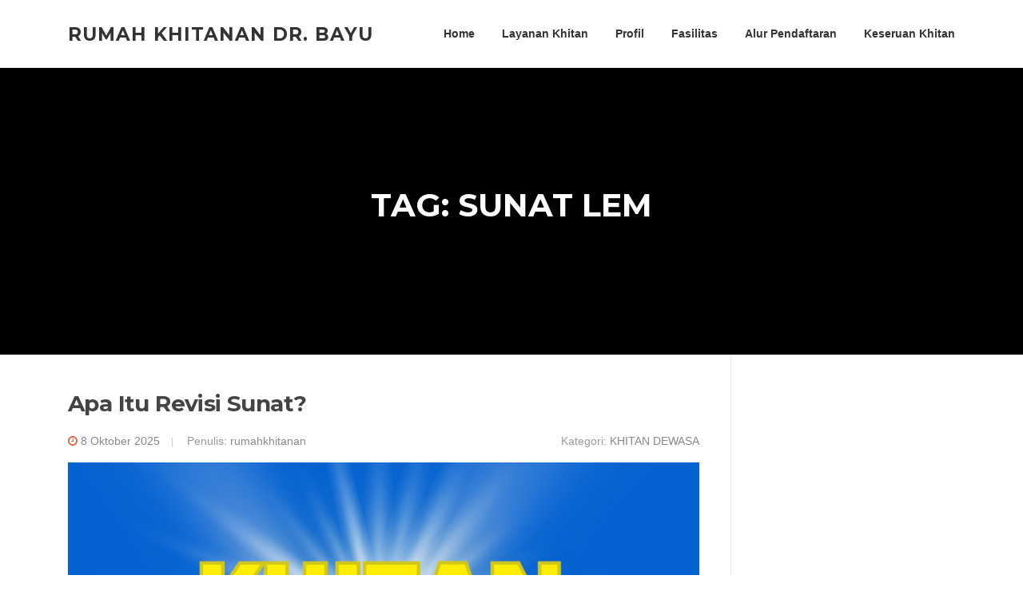

--- FILE ---
content_type: text/html; charset=UTF-8
request_url: https://www.rumah-khitanan.com/tag/sunat-lem/
body_size: 7283
content:
<!DOCTYPE html>
<html lang="id">
<head>
<meta charset="UTF-8">
<meta name="viewport" content="width=device-width, initial-scale=1">
<link rel="profile" href="https://gmpg.org/xfn/11">
<link rel="pingback" href="https://www.rumah-khitanan.com/xmlrpc.php">

<title>sunat lem &#8211; Rumah Khitanan dr. Bayu</title>
<meta name='robots' content='max-image-preview:large' />
<link rel='dns-prefetch' href='//fonts.googleapis.com' />
<link rel="alternate" type="application/rss+xml" title="Rumah Khitanan dr. Bayu &raquo; Feed" href="https://www.rumah-khitanan.com/feed/" />
<link rel="alternate" type="application/rss+xml" title="Rumah Khitanan dr. Bayu &raquo; Umpan Komentar" href="https://www.rumah-khitanan.com/comments/feed/" />
<link rel="alternate" type="application/rss+xml" title="Rumah Khitanan dr. Bayu &raquo; sunat lem Umpan Tag" href="https://www.rumah-khitanan.com/tag/sunat-lem/feed/" />
<script type="text/javascript">
window._wpemojiSettings = {"baseUrl":"https:\/\/s.w.org\/images\/core\/emoji\/14.0.0\/72x72\/","ext":".png","svgUrl":"https:\/\/s.w.org\/images\/core\/emoji\/14.0.0\/svg\/","svgExt":".svg","source":{"concatemoji":"https:\/\/www.rumah-khitanan.com\/wp-includes\/js\/wp-emoji-release.min.js?ver=6.1.9"}};
/*! This file is auto-generated */
!function(e,a,t){var n,r,o,i=a.createElement("canvas"),p=i.getContext&&i.getContext("2d");function s(e,t){var a=String.fromCharCode,e=(p.clearRect(0,0,i.width,i.height),p.fillText(a.apply(this,e),0,0),i.toDataURL());return p.clearRect(0,0,i.width,i.height),p.fillText(a.apply(this,t),0,0),e===i.toDataURL()}function c(e){var t=a.createElement("script");t.src=e,t.defer=t.type="text/javascript",a.getElementsByTagName("head")[0].appendChild(t)}for(o=Array("flag","emoji"),t.supports={everything:!0,everythingExceptFlag:!0},r=0;r<o.length;r++)t.supports[o[r]]=function(e){if(p&&p.fillText)switch(p.textBaseline="top",p.font="600 32px Arial",e){case"flag":return s([127987,65039,8205,9895,65039],[127987,65039,8203,9895,65039])?!1:!s([55356,56826,55356,56819],[55356,56826,8203,55356,56819])&&!s([55356,57332,56128,56423,56128,56418,56128,56421,56128,56430,56128,56423,56128,56447],[55356,57332,8203,56128,56423,8203,56128,56418,8203,56128,56421,8203,56128,56430,8203,56128,56423,8203,56128,56447]);case"emoji":return!s([129777,127995,8205,129778,127999],[129777,127995,8203,129778,127999])}return!1}(o[r]),t.supports.everything=t.supports.everything&&t.supports[o[r]],"flag"!==o[r]&&(t.supports.everythingExceptFlag=t.supports.everythingExceptFlag&&t.supports[o[r]]);t.supports.everythingExceptFlag=t.supports.everythingExceptFlag&&!t.supports.flag,t.DOMReady=!1,t.readyCallback=function(){t.DOMReady=!0},t.supports.everything||(n=function(){t.readyCallback()},a.addEventListener?(a.addEventListener("DOMContentLoaded",n,!1),e.addEventListener("load",n,!1)):(e.attachEvent("onload",n),a.attachEvent("onreadystatechange",function(){"complete"===a.readyState&&t.readyCallback()})),(e=t.source||{}).concatemoji?c(e.concatemoji):e.wpemoji&&e.twemoji&&(c(e.twemoji),c(e.wpemoji)))}(window,document,window._wpemojiSettings);
</script>
<style type="text/css">
img.wp-smiley,
img.emoji {
	display: inline !important;
	border: none !important;
	box-shadow: none !important;
	height: 1em !important;
	width: 1em !important;
	margin: 0 0.07em !important;
	vertical-align: -0.1em !important;
	background: none !important;
	padding: 0 !important;
}
</style>
	<link rel='stylesheet' id='wp-block-library-css' href='https://www.rumah-khitanan.com/wp-includes/css/dist/block-library/style.min.css?ver=6.1.9' type='text/css' media='all' />
<link rel='stylesheet' id='classic-theme-styles-css' href='https://www.rumah-khitanan.com/wp-includes/css/classic-themes.min.css?ver=1' type='text/css' media='all' />
<style id='global-styles-inline-css' type='text/css'>
body{--wp--preset--color--black: #000000;--wp--preset--color--cyan-bluish-gray: #abb8c3;--wp--preset--color--white: #ffffff;--wp--preset--color--pale-pink: #f78da7;--wp--preset--color--vivid-red: #cf2e2e;--wp--preset--color--luminous-vivid-orange: #ff6900;--wp--preset--color--luminous-vivid-amber: #fcb900;--wp--preset--color--light-green-cyan: #7bdcb5;--wp--preset--color--vivid-green-cyan: #00d084;--wp--preset--color--pale-cyan-blue: #8ed1fc;--wp--preset--color--vivid-cyan-blue: #0693e3;--wp--preset--color--vivid-purple: #9b51e0;--wp--preset--gradient--vivid-cyan-blue-to-vivid-purple: linear-gradient(135deg,rgba(6,147,227,1) 0%,rgb(155,81,224) 100%);--wp--preset--gradient--light-green-cyan-to-vivid-green-cyan: linear-gradient(135deg,rgb(122,220,180) 0%,rgb(0,208,130) 100%);--wp--preset--gradient--luminous-vivid-amber-to-luminous-vivid-orange: linear-gradient(135deg,rgba(252,185,0,1) 0%,rgba(255,105,0,1) 100%);--wp--preset--gradient--luminous-vivid-orange-to-vivid-red: linear-gradient(135deg,rgba(255,105,0,1) 0%,rgb(207,46,46) 100%);--wp--preset--gradient--very-light-gray-to-cyan-bluish-gray: linear-gradient(135deg,rgb(238,238,238) 0%,rgb(169,184,195) 100%);--wp--preset--gradient--cool-to-warm-spectrum: linear-gradient(135deg,rgb(74,234,220) 0%,rgb(151,120,209) 20%,rgb(207,42,186) 40%,rgb(238,44,130) 60%,rgb(251,105,98) 80%,rgb(254,248,76) 100%);--wp--preset--gradient--blush-light-purple: linear-gradient(135deg,rgb(255,206,236) 0%,rgb(152,150,240) 100%);--wp--preset--gradient--blush-bordeaux: linear-gradient(135deg,rgb(254,205,165) 0%,rgb(254,45,45) 50%,rgb(107,0,62) 100%);--wp--preset--gradient--luminous-dusk: linear-gradient(135deg,rgb(255,203,112) 0%,rgb(199,81,192) 50%,rgb(65,88,208) 100%);--wp--preset--gradient--pale-ocean: linear-gradient(135deg,rgb(255,245,203) 0%,rgb(182,227,212) 50%,rgb(51,167,181) 100%);--wp--preset--gradient--electric-grass: linear-gradient(135deg,rgb(202,248,128) 0%,rgb(113,206,126) 100%);--wp--preset--gradient--midnight: linear-gradient(135deg,rgb(2,3,129) 0%,rgb(40,116,252) 100%);--wp--preset--duotone--dark-grayscale: url('#wp-duotone-dark-grayscale');--wp--preset--duotone--grayscale: url('#wp-duotone-grayscale');--wp--preset--duotone--purple-yellow: url('#wp-duotone-purple-yellow');--wp--preset--duotone--blue-red: url('#wp-duotone-blue-red');--wp--preset--duotone--midnight: url('#wp-duotone-midnight');--wp--preset--duotone--magenta-yellow: url('#wp-duotone-magenta-yellow');--wp--preset--duotone--purple-green: url('#wp-duotone-purple-green');--wp--preset--duotone--blue-orange: url('#wp-duotone-blue-orange');--wp--preset--font-size--small: 13px;--wp--preset--font-size--medium: 20px;--wp--preset--font-size--large: 36px;--wp--preset--font-size--x-large: 42px;--wp--preset--spacing--20: 0.44rem;--wp--preset--spacing--30: 0.67rem;--wp--preset--spacing--40: 1rem;--wp--preset--spacing--50: 1.5rem;--wp--preset--spacing--60: 2.25rem;--wp--preset--spacing--70: 3.38rem;--wp--preset--spacing--80: 5.06rem;}:where(.is-layout-flex){gap: 0.5em;}body .is-layout-flow > .alignleft{float: left;margin-inline-start: 0;margin-inline-end: 2em;}body .is-layout-flow > .alignright{float: right;margin-inline-start: 2em;margin-inline-end: 0;}body .is-layout-flow > .aligncenter{margin-left: auto !important;margin-right: auto !important;}body .is-layout-constrained > .alignleft{float: left;margin-inline-start: 0;margin-inline-end: 2em;}body .is-layout-constrained > .alignright{float: right;margin-inline-start: 2em;margin-inline-end: 0;}body .is-layout-constrained > .aligncenter{margin-left: auto !important;margin-right: auto !important;}body .is-layout-constrained > :where(:not(.alignleft):not(.alignright):not(.alignfull)){max-width: var(--wp--style--global--content-size);margin-left: auto !important;margin-right: auto !important;}body .is-layout-constrained > .alignwide{max-width: var(--wp--style--global--wide-size);}body .is-layout-flex{display: flex;}body .is-layout-flex{flex-wrap: wrap;align-items: center;}body .is-layout-flex > *{margin: 0;}:where(.wp-block-columns.is-layout-flex){gap: 2em;}.has-black-color{color: var(--wp--preset--color--black) !important;}.has-cyan-bluish-gray-color{color: var(--wp--preset--color--cyan-bluish-gray) !important;}.has-white-color{color: var(--wp--preset--color--white) !important;}.has-pale-pink-color{color: var(--wp--preset--color--pale-pink) !important;}.has-vivid-red-color{color: var(--wp--preset--color--vivid-red) !important;}.has-luminous-vivid-orange-color{color: var(--wp--preset--color--luminous-vivid-orange) !important;}.has-luminous-vivid-amber-color{color: var(--wp--preset--color--luminous-vivid-amber) !important;}.has-light-green-cyan-color{color: var(--wp--preset--color--light-green-cyan) !important;}.has-vivid-green-cyan-color{color: var(--wp--preset--color--vivid-green-cyan) !important;}.has-pale-cyan-blue-color{color: var(--wp--preset--color--pale-cyan-blue) !important;}.has-vivid-cyan-blue-color{color: var(--wp--preset--color--vivid-cyan-blue) !important;}.has-vivid-purple-color{color: var(--wp--preset--color--vivid-purple) !important;}.has-black-background-color{background-color: var(--wp--preset--color--black) !important;}.has-cyan-bluish-gray-background-color{background-color: var(--wp--preset--color--cyan-bluish-gray) !important;}.has-white-background-color{background-color: var(--wp--preset--color--white) !important;}.has-pale-pink-background-color{background-color: var(--wp--preset--color--pale-pink) !important;}.has-vivid-red-background-color{background-color: var(--wp--preset--color--vivid-red) !important;}.has-luminous-vivid-orange-background-color{background-color: var(--wp--preset--color--luminous-vivid-orange) !important;}.has-luminous-vivid-amber-background-color{background-color: var(--wp--preset--color--luminous-vivid-amber) !important;}.has-light-green-cyan-background-color{background-color: var(--wp--preset--color--light-green-cyan) !important;}.has-vivid-green-cyan-background-color{background-color: var(--wp--preset--color--vivid-green-cyan) !important;}.has-pale-cyan-blue-background-color{background-color: var(--wp--preset--color--pale-cyan-blue) !important;}.has-vivid-cyan-blue-background-color{background-color: var(--wp--preset--color--vivid-cyan-blue) !important;}.has-vivid-purple-background-color{background-color: var(--wp--preset--color--vivid-purple) !important;}.has-black-border-color{border-color: var(--wp--preset--color--black) !important;}.has-cyan-bluish-gray-border-color{border-color: var(--wp--preset--color--cyan-bluish-gray) !important;}.has-white-border-color{border-color: var(--wp--preset--color--white) !important;}.has-pale-pink-border-color{border-color: var(--wp--preset--color--pale-pink) !important;}.has-vivid-red-border-color{border-color: var(--wp--preset--color--vivid-red) !important;}.has-luminous-vivid-orange-border-color{border-color: var(--wp--preset--color--luminous-vivid-orange) !important;}.has-luminous-vivid-amber-border-color{border-color: var(--wp--preset--color--luminous-vivid-amber) !important;}.has-light-green-cyan-border-color{border-color: var(--wp--preset--color--light-green-cyan) !important;}.has-vivid-green-cyan-border-color{border-color: var(--wp--preset--color--vivid-green-cyan) !important;}.has-pale-cyan-blue-border-color{border-color: var(--wp--preset--color--pale-cyan-blue) !important;}.has-vivid-cyan-blue-border-color{border-color: var(--wp--preset--color--vivid-cyan-blue) !important;}.has-vivid-purple-border-color{border-color: var(--wp--preset--color--vivid-purple) !important;}.has-vivid-cyan-blue-to-vivid-purple-gradient-background{background: var(--wp--preset--gradient--vivid-cyan-blue-to-vivid-purple) !important;}.has-light-green-cyan-to-vivid-green-cyan-gradient-background{background: var(--wp--preset--gradient--light-green-cyan-to-vivid-green-cyan) !important;}.has-luminous-vivid-amber-to-luminous-vivid-orange-gradient-background{background: var(--wp--preset--gradient--luminous-vivid-amber-to-luminous-vivid-orange) !important;}.has-luminous-vivid-orange-to-vivid-red-gradient-background{background: var(--wp--preset--gradient--luminous-vivid-orange-to-vivid-red) !important;}.has-very-light-gray-to-cyan-bluish-gray-gradient-background{background: var(--wp--preset--gradient--very-light-gray-to-cyan-bluish-gray) !important;}.has-cool-to-warm-spectrum-gradient-background{background: var(--wp--preset--gradient--cool-to-warm-spectrum) !important;}.has-blush-light-purple-gradient-background{background: var(--wp--preset--gradient--blush-light-purple) !important;}.has-blush-bordeaux-gradient-background{background: var(--wp--preset--gradient--blush-bordeaux) !important;}.has-luminous-dusk-gradient-background{background: var(--wp--preset--gradient--luminous-dusk) !important;}.has-pale-ocean-gradient-background{background: var(--wp--preset--gradient--pale-ocean) !important;}.has-electric-grass-gradient-background{background: var(--wp--preset--gradient--electric-grass) !important;}.has-midnight-gradient-background{background: var(--wp--preset--gradient--midnight) !important;}.has-small-font-size{font-size: var(--wp--preset--font-size--small) !important;}.has-medium-font-size{font-size: var(--wp--preset--font-size--medium) !important;}.has-large-font-size{font-size: var(--wp--preset--font-size--large) !important;}.has-x-large-font-size{font-size: var(--wp--preset--font-size--x-large) !important;}
.wp-block-navigation a:where(:not(.wp-element-button)){color: inherit;}
:where(.wp-block-columns.is-layout-flex){gap: 2em;}
.wp-block-pullquote{font-size: 1.5em;line-height: 1.6;}
</style>
<link rel='stylesheet' id='screenr-fonts-css' href='https://fonts.googleapis.com/css?family=Open%2BSans%3A400%2C300%2C300italic%2C400italic%2C600%2C600italic%2C700%2C700italic%7CMontserrat%3A400%2C700&#038;subset=latin%2Clatin-ext' type='text/css' media='all' />
<link rel='stylesheet' id='font-awesome-css' href='https://www.rumah-khitanan.com/wp-content/plugins/elementor/assets/lib/font-awesome/css/font-awesome.min.css?ver=4.7.0' type='text/css' media='all' />
<link rel='stylesheet' id='bootstrap-css' href='https://www.rumah-khitanan.com/wp-content/themes/screenr/assets/css/bootstrap.min.css?ver=4.0.0' type='text/css' media='all' />
<link rel='stylesheet' id='screenr-style-css' href='https://www.rumah-khitanan.com/wp-content/themes/screenr/style.css?ver=6.1.9' type='text/css' media='all' />
<style id='screenr-style-inline-css' type='text/css'>
	#page-header-cover.swiper-slider.no-image .swiper-slide .overlay {
		background-color: #000000;
		opacity: 1;
	}
	
	
	
	
	
	
	
		.gallery-carousel .g-item{
		padding: 0px 10px;
	}
	.gallery-carousel {
		margin-left: -10px;
		margin-right: -10px;
	}
	.gallery-grid .g-item, .gallery-masonry .g-item .inner {
		padding: 10px;
	}
	.gallery-grid, .gallery-masonry {
		margin: -10px;
	}
	
</style>
<link rel='stylesheet' id='screenr-gallery-lightgallery-css' href='https://www.rumah-khitanan.com/wp-content/themes/screenr/assets/css/lightgallery.css?ver=6.1.9' type='text/css' media='all' />
<script type='text/javascript' src='https://www.rumah-khitanan.com/wp-includes/js/jquery/jquery.min.js?ver=3.6.1' id='jquery-core-js'></script>
<script type='text/javascript' src='https://www.rumah-khitanan.com/wp-includes/js/jquery/jquery-migrate.min.js?ver=3.3.2' id='jquery-migrate-js'></script>
<link rel="https://api.w.org/" href="https://www.rumah-khitanan.com/wp-json/" /><link rel="alternate" type="application/json" href="https://www.rumah-khitanan.com/wp-json/wp/v2/tags/70" /><link rel="EditURI" type="application/rsd+xml" title="RSD" href="https://www.rumah-khitanan.com/xmlrpc.php?rsd" />
<link rel="wlwmanifest" type="application/wlwmanifest+xml" href="https://www.rumah-khitanan.com/wp-includes/wlwmanifest.xml" />
<meta name="generator" content="WordPress 6.1.9" />
<meta name="generator" content="Elementor 3.21.4; features: e_optimized_assets_loading, e_optimized_css_loading, additional_custom_breakpoints; settings: css_print_method-internal, google_font-enabled, font_display-auto">
<link rel="icon" href="https://www.rumah-khitanan.com/wp-content/uploads/2022/12/cropped-logo-rumah-khitanan-32x32.png" sizes="32x32" />
<link rel="icon" href="https://www.rumah-khitanan.com/wp-content/uploads/2022/12/cropped-logo-rumah-khitanan-192x192.png" sizes="192x192" />
<link rel="apple-touch-icon" href="https://www.rumah-khitanan.com/wp-content/uploads/2022/12/cropped-logo-rumah-khitanan-180x180.png" />
<meta name="msapplication-TileImage" content="https://www.rumah-khitanan.com/wp-content/uploads/2022/12/cropped-logo-rumah-khitanan-270x270.png" />
</head>

<body data-rsssl=1 class="archive tag tag-sunat-lem tag-70 hfeed has-site-title has-site-tagline header-layout-fixed elementor-default elementor-kit-1473">
<svg xmlns="http://www.w3.org/2000/svg" viewBox="0 0 0 0" width="0" height="0" focusable="false" role="none" style="visibility: hidden; position: absolute; left: -9999px; overflow: hidden;" ><defs><filter id="wp-duotone-dark-grayscale"><feColorMatrix color-interpolation-filters="sRGB" type="matrix" values=" .299 .587 .114 0 0 .299 .587 .114 0 0 .299 .587 .114 0 0 .299 .587 .114 0 0 " /><feComponentTransfer color-interpolation-filters="sRGB" ><feFuncR type="table" tableValues="0 0.49803921568627" /><feFuncG type="table" tableValues="0 0.49803921568627" /><feFuncB type="table" tableValues="0 0.49803921568627" /><feFuncA type="table" tableValues="1 1" /></feComponentTransfer><feComposite in2="SourceGraphic" operator="in" /></filter></defs></svg><svg xmlns="http://www.w3.org/2000/svg" viewBox="0 0 0 0" width="0" height="0" focusable="false" role="none" style="visibility: hidden; position: absolute; left: -9999px; overflow: hidden;" ><defs><filter id="wp-duotone-grayscale"><feColorMatrix color-interpolation-filters="sRGB" type="matrix" values=" .299 .587 .114 0 0 .299 .587 .114 0 0 .299 .587 .114 0 0 .299 .587 .114 0 0 " /><feComponentTransfer color-interpolation-filters="sRGB" ><feFuncR type="table" tableValues="0 1" /><feFuncG type="table" tableValues="0 1" /><feFuncB type="table" tableValues="0 1" /><feFuncA type="table" tableValues="1 1" /></feComponentTransfer><feComposite in2="SourceGraphic" operator="in" /></filter></defs></svg><svg xmlns="http://www.w3.org/2000/svg" viewBox="0 0 0 0" width="0" height="0" focusable="false" role="none" style="visibility: hidden; position: absolute; left: -9999px; overflow: hidden;" ><defs><filter id="wp-duotone-purple-yellow"><feColorMatrix color-interpolation-filters="sRGB" type="matrix" values=" .299 .587 .114 0 0 .299 .587 .114 0 0 .299 .587 .114 0 0 .299 .587 .114 0 0 " /><feComponentTransfer color-interpolation-filters="sRGB" ><feFuncR type="table" tableValues="0.54901960784314 0.98823529411765" /><feFuncG type="table" tableValues="0 1" /><feFuncB type="table" tableValues="0.71764705882353 0.25490196078431" /><feFuncA type="table" tableValues="1 1" /></feComponentTransfer><feComposite in2="SourceGraphic" operator="in" /></filter></defs></svg><svg xmlns="http://www.w3.org/2000/svg" viewBox="0 0 0 0" width="0" height="0" focusable="false" role="none" style="visibility: hidden; position: absolute; left: -9999px; overflow: hidden;" ><defs><filter id="wp-duotone-blue-red"><feColorMatrix color-interpolation-filters="sRGB" type="matrix" values=" .299 .587 .114 0 0 .299 .587 .114 0 0 .299 .587 .114 0 0 .299 .587 .114 0 0 " /><feComponentTransfer color-interpolation-filters="sRGB" ><feFuncR type="table" tableValues="0 1" /><feFuncG type="table" tableValues="0 0.27843137254902" /><feFuncB type="table" tableValues="0.5921568627451 0.27843137254902" /><feFuncA type="table" tableValues="1 1" /></feComponentTransfer><feComposite in2="SourceGraphic" operator="in" /></filter></defs></svg><svg xmlns="http://www.w3.org/2000/svg" viewBox="0 0 0 0" width="0" height="0" focusable="false" role="none" style="visibility: hidden; position: absolute; left: -9999px; overflow: hidden;" ><defs><filter id="wp-duotone-midnight"><feColorMatrix color-interpolation-filters="sRGB" type="matrix" values=" .299 .587 .114 0 0 .299 .587 .114 0 0 .299 .587 .114 0 0 .299 .587 .114 0 0 " /><feComponentTransfer color-interpolation-filters="sRGB" ><feFuncR type="table" tableValues="0 0" /><feFuncG type="table" tableValues="0 0.64705882352941" /><feFuncB type="table" tableValues="0 1" /><feFuncA type="table" tableValues="1 1" /></feComponentTransfer><feComposite in2="SourceGraphic" operator="in" /></filter></defs></svg><svg xmlns="http://www.w3.org/2000/svg" viewBox="0 0 0 0" width="0" height="0" focusable="false" role="none" style="visibility: hidden; position: absolute; left: -9999px; overflow: hidden;" ><defs><filter id="wp-duotone-magenta-yellow"><feColorMatrix color-interpolation-filters="sRGB" type="matrix" values=" .299 .587 .114 0 0 .299 .587 .114 0 0 .299 .587 .114 0 0 .299 .587 .114 0 0 " /><feComponentTransfer color-interpolation-filters="sRGB" ><feFuncR type="table" tableValues="0.78039215686275 1" /><feFuncG type="table" tableValues="0 0.94901960784314" /><feFuncB type="table" tableValues="0.35294117647059 0.47058823529412" /><feFuncA type="table" tableValues="1 1" /></feComponentTransfer><feComposite in2="SourceGraphic" operator="in" /></filter></defs></svg><svg xmlns="http://www.w3.org/2000/svg" viewBox="0 0 0 0" width="0" height="0" focusable="false" role="none" style="visibility: hidden; position: absolute; left: -9999px; overflow: hidden;" ><defs><filter id="wp-duotone-purple-green"><feColorMatrix color-interpolation-filters="sRGB" type="matrix" values=" .299 .587 .114 0 0 .299 .587 .114 0 0 .299 .587 .114 0 0 .299 .587 .114 0 0 " /><feComponentTransfer color-interpolation-filters="sRGB" ><feFuncR type="table" tableValues="0.65098039215686 0.40392156862745" /><feFuncG type="table" tableValues="0 1" /><feFuncB type="table" tableValues="0.44705882352941 0.4" /><feFuncA type="table" tableValues="1 1" /></feComponentTransfer><feComposite in2="SourceGraphic" operator="in" /></filter></defs></svg><svg xmlns="http://www.w3.org/2000/svg" viewBox="0 0 0 0" width="0" height="0" focusable="false" role="none" style="visibility: hidden; position: absolute; left: -9999px; overflow: hidden;" ><defs><filter id="wp-duotone-blue-orange"><feColorMatrix color-interpolation-filters="sRGB" type="matrix" values=" .299 .587 .114 0 0 .299 .587 .114 0 0 .299 .587 .114 0 0 .299 .587 .114 0 0 " /><feComponentTransfer color-interpolation-filters="sRGB" ><feFuncR type="table" tableValues="0.098039215686275 1" /><feFuncG type="table" tableValues="0 0.66274509803922" /><feFuncB type="table" tableValues="0.84705882352941 0.41960784313725" /><feFuncA type="table" tableValues="1 1" /></feComponentTransfer><feComposite in2="SourceGraphic" operator="in" /></filter></defs></svg><div id="page" class="site">
	<a class="skip-link screen-reader-text" href="#content">Lompat ke konten</a>
    	<header id="masthead" class="site-header" role="banner">
		<div class="container">
			    <div class="site-branding">
                        <p class="site-title"><a href="https://www.rumah-khitanan.com/" rel="home">Rumah Khitanan dr. Bayu</a></p>
                    </div><!-- .site-branding -->
    
			<div class="header-right-wrapper">
				<a href="#" id="nav-toggle">Menu<span></span></a>
				<nav id="site-navigation" class="main-navigation" role="navigation">
					<ul class="nav-menu">
						<li id="menu-item-57" class="home menu-item menu-item-type-custom menu-item-object-custom menu-item-home menu-item-57"><a href="https://www.rumah-khitanan.com/">Home</a></li>
<li id="menu-item-59" class="Services menu-item menu-item-type-custom menu-item-object-custom menu-item-has-children menu-item-59"><a href="#">Layanan Khitan</a>
<ul class="sub-menu">
	<li id="menu-item-2397" class="menu-item menu-item-type-post_type menu-item-object-page menu-item-2397"><a href="https://www.rumah-khitanan.com/bius-tanpa-jarum-suntik-bisa-ya/">Bius Tanpa Jarum Suntik</a></li>
	<li id="menu-item-2402" class="menu-item menu-item-type-post_type menu-item-object-page menu-item-2402"><a href="https://www.rumah-khitanan.com/khitan-anak-gemuk/">Khitan Anak Gemuk</a></li>
	<li id="menu-item-2396" class="menu-item menu-item-type-post_type menu-item-object-page menu-item-2396"><a href="https://www.rumah-khitanan.com/khitan-perbaikan-khitan-dewasa/">Khitan Perbaikan / Khitan Dewasa</a></li>
	<li id="menu-item-2398" class="menu-item menu-item-type-post_type menu-item-object-page menu-item-2398"><a href="https://www.rumah-khitanan.com/khitan-lem-mulai-digemari-keluarga/">Khitan Power Sealer</a></li>
	<li id="menu-item-2401" class="menu-item menu-item-type-post_type menu-item-object-page menu-item-2401"><a href="https://www.rumah-khitanan.com/khitan-laser-cauter/">Khitan Laser / Cauter</a></li>
	<li id="menu-item-2400" class="menu-item menu-item-type-post_type menu-item-object-page menu-item-2400"><a href="https://www.rumah-khitanan.com/khitan-klamp/">Khitan Klamp</a></li>
</ul>
</li>
<li id="menu-item-2392" class="menu-item menu-item-type-post_type menu-item-object-page menu-item-2392"><a href="https://www.rumah-khitanan.com/about/">Profil</a></li>
<li id="menu-item-2393" class="menu-item menu-item-type-post_type menu-item-object-page menu-item-2393"><a href="https://www.rumah-khitanan.com/fasilitas/">Fasilitas</a></li>
<li id="menu-item-2394" class="menu-item menu-item-type-post_type menu-item-object-page menu-item-2394"><a href="https://www.rumah-khitanan.com/alur-pendaftaran/">Alur Pendaftaran</a></li>
<li id="menu-item-2395" class="menu-item menu-item-type-post_type menu-item-object-page menu-item-2395"><a href="https://www.rumah-khitanan.com/keseruan-khitan/">Keseruan Khitan</a></li>
					</ul>
				</nav>
				<!-- #site-navigation -->
			</div>

		</div>
	</header><!-- #masthead -->
	<section id="page-header-cover" class="section-slider swiper-slider fixed no-image" >
		<div class="swiper-container" data-autoplay="0">
			<div class="swiper-wrapper ">
				<div class="swiper-slide slide-align-center "><div class="swiper-slide-intro"><div class="swiper-intro-inner" style="padding-top: 13%; padding-bottom: 13%; " ><h2 class="swiper-slide-heading">Tag: <span>sunat lem</span></h2></div></div><div class="overlay"></div></div>			</div>
		</div>
	</section>
	
	<div id="content" class="site-content">

		<div id="content-inside" class="container right-sidebar">
			<div id="primary" class="content-area">
				<main id="main" class="site-main" role="main">

				
										
						
<article id="post-2752" class="post-2752 post type-post status-publish format-standard has-post-thumbnail hentry category-khitan-dewasa tag-khitan-revisi tag-perawatan-sunat-perbaikan tag-revisi-sunat tag-rumah-sunat-penawangan tag-suant-lem-penawangan tag-sunat-bayi tag-sunat-bayi-purwodadi tag-sunat-di-penawangan tag-sunat-gemuk tag-sunat-grobogan tag-sunat-klamp-penawangan tag-sunat-lem tag-sunat-penawangan tag-sunat-perbaikan tag-sunat-perbaikan-grobogan tag-sunat-perbaikan-purwodadi tag-sunatdewasa tag-sunatpurwodadi">
	<header class="entry-header">
		<h2 class="entry-title"><a href="https://www.rumah-khitanan.com/2025/10/08/apa-itu-revisi-sunat/" rel="bookmark">Apa Itu Revisi Sunat?</a></h2>
					<div class="entry-meta">
				<span class="posted-on"><i aria-hidden="true" class="fa fa-clock-o"></i> <a href="https://www.rumah-khitanan.com/2025/10/08/apa-itu-revisi-sunat/" rel="bookmark"><time class="entry-date published updated" datetime="2025-10-08T03:53:29+00:00">8 Oktober 2025</time></a></span><span class="byline"> Penulis: <span class="author vcard"><a class="url fn n" href="https://www.rumah-khitanan.com/author/rumahkhitanan/">rumahkhitanan</a></span></span> <span class="meta-cate">Kategori: <a href="https://www.rumah-khitanan.com/category/khitan-dewasa/">KHITAN DEWASA</a></span>			</div><!-- .entry-meta -->
		
		<div class="entry-thumb"><img fetchpriority="high" width="790" height="400" src="https://www.rumah-khitanan.com/wp-content/uploads/2025/10/1-3-790x400.png" class="attachment-screenr-blog-list size-screenr-blog-list wp-post-image" alt="" decoding="async" /></div>	</header><!-- .entry-header -->
	<div class="entry-content">
		<p>Revisi sunat adalah prosedur untuk memperbaiki hasil sunat sebelumnya yang kurang memuaskan atau menimbulkan komplikasi.Tindakan ini bertujuan agar fungsi dan tampilan penis kembali normal, serta mencegah masalah kesehatan yang mungkin muncul akibat hasil sunat yang tidak sempurna. Beberapa kondisi yang memerlukan tindakan revisi sunat, antara lain: 1. Kulup Masih Menutup&#8230;</p>
	</div><!-- .entry-content -->
	
	<div class="entry-more">
		<a href="https://www.rumah-khitanan.com/2025/10/08/apa-itu-revisi-sunat/" title="Apa Itu Revisi Sunat?" class="btn btn-theme-primary">selengkapnya<i aria-hidden="true" class="fa fa-chevron-right"></i></a>
	</div>

</article><!-- #post-## -->

					
						
<article id="post-828" class="post-828 post type-post status-publish format-standard post-password-required hentry category-sunat tag-khitan-lem tag-khitan-lem-di-purwodadi tag-sunat-lem">
	<header class="entry-header">
		<h2 class="entry-title"><a href="https://www.rumah-khitanan.com/2021/01/05/alhamdulillah-aku-sudah-disunat-pakai-metode-lem-khitan-lem/" rel="bookmark">Terlindungi: Alhamdulillah Aku Sudah disunat pakai metode LEM &#8211; KHITAN LEM</a></h2>
					<div class="entry-meta">
				<span class="posted-on"><i aria-hidden="true" class="fa fa-clock-o"></i> <a href="https://www.rumah-khitanan.com/2021/01/05/alhamdulillah-aku-sudah-disunat-pakai-metode-lem-khitan-lem/" rel="bookmark"><time class="entry-date published updated" datetime="2021-01-05T05:20:38+00:00">5 Januari 2021</time></a></span><span class="byline"> Penulis: <span class="author vcard"><a class="url fn n" href="https://www.rumah-khitanan.com/author/rumahkhitanan/">rumahkhitanan</a></span></span> <span class="meta-cate">Kategori: <a href="https://www.rumah-khitanan.com/category/sunat/">Sunat</a></span>			</div><!-- .entry-meta -->
		
			</header><!-- .entry-header -->
	<div class="entry-content">
		<p>Tidak ada kutipan karena ini adalah pos yang terlindung sandi.</p>
	</div><!-- .entry-content -->
	
	<div class="entry-more">
		<a href="https://www.rumah-khitanan.com/2021/01/05/alhamdulillah-aku-sudah-disunat-pakai-metode-lem-khitan-lem/" title="Terlindungi: Alhamdulillah Aku Sudah disunat pakai metode LEM &#8211; KHITAN LEM" class="btn btn-theme-primary">selengkapnya<i aria-hidden="true" class="fa fa-chevron-right"></i></a>
	</div>

</article><!-- #post-## -->

					
						
<article id="post-495" class="post-495 post type-post status-publish format-standard hentry category-sunat tag-dr-bayu-2 tag-giveaway tag-khitan-lem tag-klinik-khitan-di-penawangan tag-klinik-khitan-di-purwodadi tag-klinik-sunat-di-purwodadi tag-penawangan tag-rumah-khitanan-dr-bayu tag-rumah-sunat-di-penawangan tag-rumah-sunat-penawangan tag-sunat-lem">
	<header class="entry-header">
		<h2 class="entry-title"><a href="https://www.rumah-khitanan.com/2020/07/18/give-away-khitan-sunat-lem-di-rumah-khitanan-dokter-bayu/" rel="bookmark">Give away Khitan / Sunat Lem di Rumah Khitanan Dokter Bayu</a></h2>
					<div class="entry-meta">
				<span class="posted-on"><i aria-hidden="true" class="fa fa-clock-o"></i> <a href="https://www.rumah-khitanan.com/2020/07/18/give-away-khitan-sunat-lem-di-rumah-khitanan-dokter-bayu/" rel="bookmark"><time class="entry-date published updated" datetime="2020-07-18T09:30:05+00:00">18 Juli 2020</time></a></span><span class="byline"> Penulis: <span class="author vcard"><a class="url fn n" href="https://www.rumah-khitanan.com/author/rumahkhitanan/">rumahkhitanan</a></span></span> <span class="meta-cate">Kategori: <a href="https://www.rumah-khitanan.com/category/sunat/">Sunat</a></span>			</div><!-- .entry-meta -->
		
			</header><!-- .entry-header -->
	<div class="entry-content">
			</div><!-- .entry-content -->
	
	<div class="entry-more">
		<a href="https://www.rumah-khitanan.com/2020/07/18/give-away-khitan-sunat-lem-di-rumah-khitanan-dokter-bayu/" title="Give away Khitan / Sunat Lem di Rumah Khitanan Dokter Bayu" class="btn btn-theme-primary">selengkapnya<i aria-hidden="true" class="fa fa-chevron-right"></i></a>
	</div>

</article><!-- #post-## -->

					
						
<article id="post-439" class="post-439 post type-post status-publish format-standard hentry category-sunat tag-khitan-centre-penawangan tag-khitan-lem tag-khitan-terbaru tag-penawangan tag-purwodadi tag-sunat-lem tag-sunat-lem-penawangan">
	<header class="entry-header">
		<h2 class="entry-title"><a href="https://www.rumah-khitanan.com/2020/02/24/khitan-lem-khitan-yang-mulai-digemari-keluarga/" rel="bookmark">Khitan Lem, khitan yang mulai digemari keluarga.</a></h2>
					<div class="entry-meta">
				<span class="posted-on"><i aria-hidden="true" class="fa fa-clock-o"></i> <a href="https://www.rumah-khitanan.com/2020/02/24/khitan-lem-khitan-yang-mulai-digemari-keluarga/" rel="bookmark"><time class="entry-date published updated" datetime="2020-02-24T08:30:06+00:00">24 Februari 2020</time></a></span><span class="byline"> Penulis: <span class="author vcard"><a class="url fn n" href="https://www.rumah-khitanan.com/author/rumahkhitanan/">rumahkhitanan</a></span></span> <span class="meta-cate">Kategori: <a href="https://www.rumah-khitanan.com/category/sunat/">Sunat</a></span>			</div><!-- .entry-meta -->
		
			</header><!-- .entry-header -->
	<div class="entry-content">
		<p>Pernahkah Ayah Bunda mendengar tentang&nbsp;khitan lem? Sesuai dengan namanya,&nbsp;khitan ini menggunakan&nbsp;Lem, yakni cairan perekat khusus yang berfungsi untuk menutup luka setelah&nbsp;khitan, Meskipun metode&nbsp;khitan&nbsp;ini tergolong baru, tetapi penggunaan&nbsp;lem&nbsp;dalam dunia medis sudah digunakan sejak lama. Teknik ini sangat efektif untuk menyatukan bagian tubuh yang terluka, tanpa perlu dijahit. Keunggulan khitan Lem, Metode&#8230;</p>
	</div><!-- .entry-content -->
	
	<div class="entry-more">
		<a href="https://www.rumah-khitanan.com/2020/02/24/khitan-lem-khitan-yang-mulai-digemari-keluarga/" title="Khitan Lem, khitan yang mulai digemari keluarga." class="btn btn-theme-primary">selengkapnya<i aria-hidden="true" class="fa fa-chevron-right"></i></a>
	</div>

</article><!-- #post-## -->

					
					
				
				</main><!-- #main -->
			</div><!-- #primary -->

			
		</div><!--#content-inside -->
	</div><!-- #content -->

	<footer id="colophon" class="site-footer" role="contentinfo">
		
        	<div class=" site-info">
		<div class="container">
			<div class="site-copyright">
				Copyright &copy; 2026 Rumah Khitanan dr. Bayu. All Rights Reserved.			</div><!-- .site-copyright -->
			<div class="theme-info">
				<a href="https://www.famethemes.com/themes/screenr">Screenr parallax theme</a> oleh FameThemes			</div>
		</div>
	</div><!-- .site-info -->
	
	</footer><!-- #colophon -->
</div><!-- #page -->

<script type='text/javascript' src='https://www.rumah-khitanan.com/wp-content/themes/screenr/assets/js/plugins.js?ver=4.0.0' id='screenr-plugin-js'></script>
<script type='text/javascript' src='https://www.rumah-khitanan.com/wp-content/themes/screenr/assets/js/bootstrap.bundle.min.js?ver=4.0.0' id='bootstrap-js'></script>
<script type='text/javascript' id='screenr-theme-js-extra'>
/* <![CDATA[ */
var Screenr = {"ajax_url":"https:\/\/www.rumah-khitanan.com\/wp-admin\/admin-ajax.php","full_screen_slider":"","header_layout":"","slider_parallax":"1","is_home_front_page":"0","autoplay":"7000","speed":"700","effect":"slide","gallery_enable":"1"};
/* ]]> */
</script>
<script type='text/javascript' src='https://www.rumah-khitanan.com/wp-content/themes/screenr/assets/js/theme.js?ver=20120206' id='screenr-theme-js'></script>

</body>
</html>
